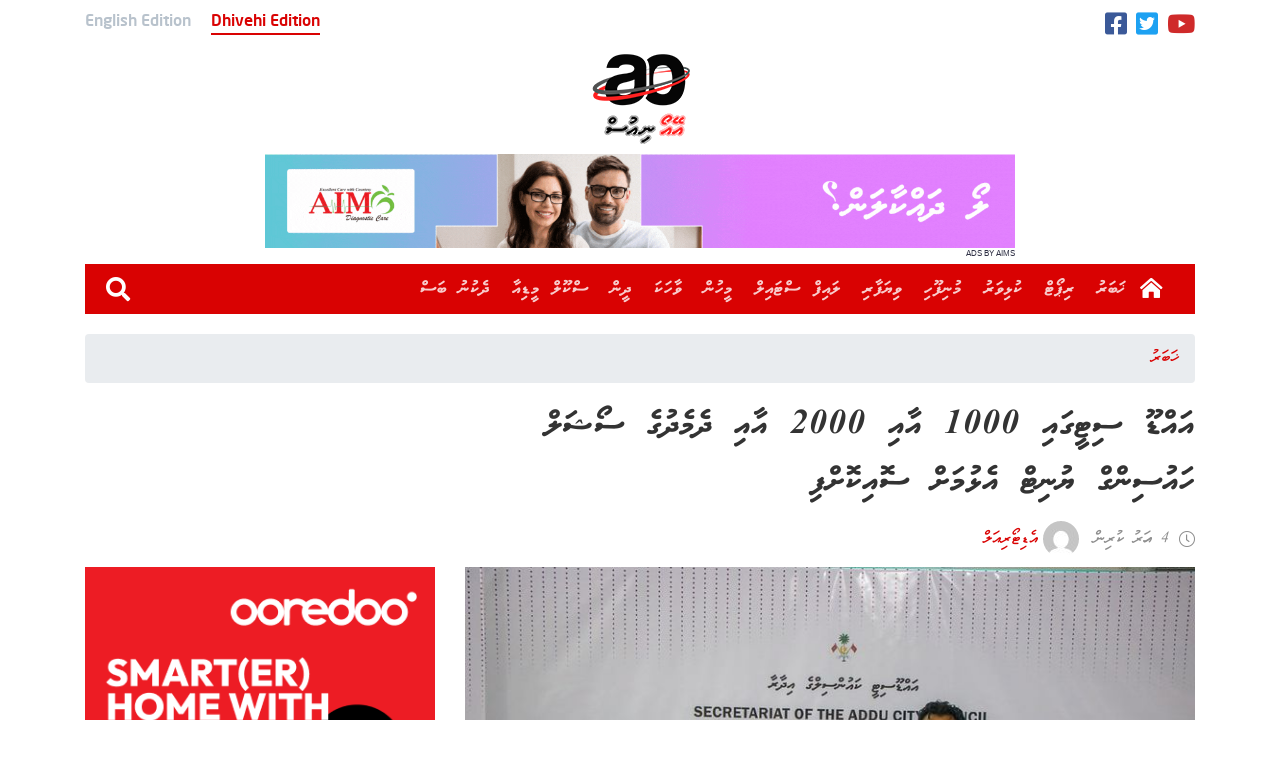

--- FILE ---
content_type: text/html; charset=UTF-8
request_url: https://aonews.mv/97538
body_size: 12677
content:
<!DOCTYPE html> 
<html lang="dv" prefix="og: http://ogp.me/ns#"> 
<head>
<meta charset="utf-8">
<link rel="preload" href="/wp-content/themes/aonews_2020_dv/webfonts/MVWaheed.woff" as="font" type="font/woff" crossorigin> 
<link rel="preload" href="/wp-content/themes/aonews_2020_dv/webfonts/MvAmaanXP.woff" as="font" type="font/woff" crossorigin> 
<link rel="preload" href="https://v.24liveblog.com/24.js" as="script" crossorigin> 
<link rel="preload" href="https://aonews.mv/wp-content/cache/fvm/min/1719716794-cssc635be9507742d201d2443bc51ad60dda302fa728bc01a21bc78ce0cb1e83.css" as="style" media="all" /> 
<link rel="preload" href="https://aonews.mv/wp-content/cache/fvm/min/1719716794-cssbda511f4224c115cf779a625ec0941f82516653ff55b4465cda2831cb3186.css" as="style" media="all" /> 
<link rel="preload" href="https://aonews.mv/wp-content/cache/fvm/min/1719716794-css420b529a50b91683474155d36c913eb29bb0605c542095357ea8b3d90a018.css" as="style" media="all" /> 
<link rel="preload" href="https://aonews.mv/wp-content/cache/fvm/min/1719716794-css83d389518a6f20f2be60b99e22f284ade6c824ae62d481d56014083ab48c7.css" as="style" media="all" /> 
<link rel="preload" href="https://aonews.mv/wp-content/cache/fvm/min/1719716794-cssfc4b0d0d59905c13ed0bf9318e305469fd9daddbc24ff81093e1cafa9499b.css" as="style" media="all" /> 
<link rel="preload" href="https://aonews.mv/wp-content/cache/fvm/min/1719716794-css494b292a4bb7218ec0f940a00e9ffe0372c205097f9ee09ce97cab70e0628.css" as="style" media="all" /> 
<link rel="preload" href="https://aonews.mv/wp-content/cache/fvm/min/1719716794-cssf84dc45ead58c85737c32f934b0788583822df6024428c2effdf21863667f.css" as="style" media="all" /> 
<link rel="preload" href="https://aonews.mv/wp-content/cache/fvm/min/1719716794-css1231fad82f02e9929dbf7e8252eca4880d9bd29e523412455e43fe398f4b7.css" as="style" media="all" />
<script data-cfasync="false">if(navigator.userAgent.match(/MSIE|Internet Explorer/i)||navigator.userAgent.match(/Trident\/7\..*?rv:11/i)){var href=document.location.href;if(!href.match(/[?&]iebrowser/)){if(href.indexOf("?")==-1){if(href.indexOf("#")==-1){document.location.href=href+"?iebrowser=1"}else{document.location.href=href.replace("#","?iebrowser=1#")}}else{if(href.indexOf("#")==-1){document.location.href=href+"&iebrowser=1"}else{document.location.href=href.replace("#","&iebrowser=1#")}}}}</script>
<script data-cfasync="false">class FVMLoader{constructor(e){this.triggerEvents=e,this.eventOptions={passive:!0},this.userEventListener=this.triggerListener.bind(this),this.delayedScripts={normal:[],async:[],defer:[]},this.allJQueries=[]}_addUserInteractionListener(e){this.triggerEvents.forEach(t=>window.addEventListener(t,e.userEventListener,e.eventOptions))}_removeUserInteractionListener(e){this.triggerEvents.forEach(t=>window.removeEventListener(t,e.userEventListener,e.eventOptions))}triggerListener(){this._removeUserInteractionListener(this),"loading"===document.readyState?document.addEventListener("DOMContentLoaded",this._loadEverythingNow.bind(this)):this._loadEverythingNow()}async _loadEverythingNow(){this._runAllDelayedCSS(),this._delayEventListeners(),this._delayJQueryReady(this),this._handleDocumentWrite(),this._registerAllDelayedScripts(),await this._loadScriptsFromList(this.delayedScripts.normal),await this._loadScriptsFromList(this.delayedScripts.defer),await this._loadScriptsFromList(this.delayedScripts.async),await this._triggerDOMContentLoaded(),await this._triggerWindowLoad(),window.dispatchEvent(new Event("wpr-allScriptsLoaded"))}_registerAllDelayedScripts(){document.querySelectorAll("script[type=fvmdelay]").forEach(e=>{e.hasAttribute("src")?e.hasAttribute("async")&&!1!==e.async?this.delayedScripts.async.push(e):e.hasAttribute("defer")&&!1!==e.defer||"module"===e.getAttribute("data-type")?this.delayedScripts.defer.push(e):this.delayedScripts.normal.push(e):this.delayedScripts.normal.push(e)})}_runAllDelayedCSS(){document.querySelectorAll("link[rel=fvmdelay]").forEach(e=>{e.setAttribute("rel","stylesheet")})}async _transformScript(e){return await this._requestAnimFrame(),new Promise(t=>{const n=document.createElement("script");let r;[...e.attributes].forEach(e=>{let t=e.nodeName;"type"!==t&&("data-type"===t&&(t="type",r=e.nodeValue),n.setAttribute(t,e.nodeValue))}),e.hasAttribute("src")?(n.addEventListener("load",t),n.addEventListener("error",t)):(n.text=e.text,t()),e.parentNode.replaceChild(n,e)})}async _loadScriptsFromList(e){const t=e.shift();return t?(await this._transformScript(t),this._loadScriptsFromList(e)):Promise.resolve()}_delayEventListeners(){let e={};function t(t,n){!function(t){function n(n){return e[t].eventsToRewrite.indexOf(n)>=0?"wpr-"+n:n}e[t]||(e[t]={originalFunctions:{add:t.addEventListener,remove:t.removeEventListener},eventsToRewrite:[]},t.addEventListener=function(){arguments[0]=n(arguments[0]),e[t].originalFunctions.add.apply(t,arguments)},t.removeEventListener=function(){arguments[0]=n(arguments[0]),e[t].originalFunctions.remove.apply(t,arguments)})}(t),e[t].eventsToRewrite.push(n)}function n(e,t){let n=e[t];Object.defineProperty(e,t,{get:()=>n||function(){},set(r){e["wpr"+t]=n=r}})}t(document,"DOMContentLoaded"),t(window,"DOMContentLoaded"),t(window,"load"),t(window,"pageshow"),t(document,"readystatechange"),n(document,"onreadystatechange"),n(window,"onload"),n(window,"onpageshow")}_delayJQueryReady(e){let t=window.jQuery;Object.defineProperty(window,"jQuery",{get:()=>t,set(n){if(n&&n.fn&&!e.allJQueries.includes(n)){n.fn.ready=n.fn.init.prototype.ready=function(t){e.domReadyFired?t.bind(document)(n):document.addEventListener("DOMContentLoaded2",()=>t.bind(document)(n))};const t=n.fn.on;n.fn.on=n.fn.init.prototype.on=function(){if(this[0]===window){function e(e){return e.split(" ").map(e=>"load"===e||0===e.indexOf("load.")?"wpr-jquery-load":e).join(" ")}"string"==typeof arguments[0]||arguments[0]instanceof String?arguments[0]=e(arguments[0]):"object"==typeof arguments[0]&&Object.keys(arguments[0]).forEach(t=>{delete Object.assign(arguments[0],{[e(t)]:arguments[0][t]})[t]})}return t.apply(this,arguments),this},e.allJQueries.push(n)}t=n}})}async _triggerDOMContentLoaded(){this.domReadyFired=!0,await this._requestAnimFrame(),document.dispatchEvent(new Event("DOMContentLoaded2")),await this._requestAnimFrame(),window.dispatchEvent(new Event("DOMContentLoaded2")),await this._requestAnimFrame(),document.dispatchEvent(new Event("wpr-readystatechange")),await this._requestAnimFrame(),document.wpronreadystatechange&&document.wpronreadystatechange()}async _triggerWindowLoad(){await this._requestAnimFrame(),window.dispatchEvent(new Event("wpr-load")),await this._requestAnimFrame(),window.wpronload&&window.wpronload(),await this._requestAnimFrame(),this.allJQueries.forEach(e=>e(window).trigger("wpr-jquery-load")),window.dispatchEvent(new Event("wpr-pageshow")),await this._requestAnimFrame(),window.wpronpageshow&&window.wpronpageshow()}_handleDocumentWrite(){const e=new Map;document.write=document.writeln=function(t){const n=document.currentScript,r=document.createRange(),i=n.parentElement;let a=e.get(n);void 0===a&&(a=n.nextSibling,e.set(n,a));const s=document.createDocumentFragment();r.setStart(s,0),s.appendChild(r.createContextualFragment(t)),i.insertBefore(s,a)}}async _requestAnimFrame(){return new Promise(e=>requestAnimationFrame(e))}static run(){const e=new FVMLoader(["keydown","mousemove","touchmove","touchstart","touchend","wheel"]);e._addUserInteractionListener(e)}}FVMLoader.run();</script>
<meta http-equiv="x-ua-compatible" content="ie=edge">
<meta name="viewport" content="width=device-width, initial-scale=1, shrink-to-fit=no">
<link rel="canonical" href="https://aonews.mv/97538" />
<meta name="title" content="Addu city gai 1000 aai 2000 aai dhemedhuge social housing unit elhumah China ge kunfunnakaa eku soi koffi" />
<meta name="description" content="AO NEWS covers stories through out Southern Region and Maldives to bring the latest updates to the public." />
<meta name="embed:title" content="Addu city gai 1000 aai 2000 aai dhemedhuge social housing unit elhumah China ge kunfunnakaa eku soi koffi">
<meta property="og:locale" content="en_US" />
<meta property="og:type" content="article" />
<meta property="og:title" content="Addu city gai 1000 aai 2000 aai dhemedhuge social housing unit elhumah China ge kunfunnakaa eku soi koffi" />
<meta property="og:description" content="AO NEWS covers stories through out Southern Region and Maldives to bring the latest updates to the public." />
<meta property="og:url" content="https://aonews.mv/97538" />
<meta property="og:site_name" content="AO News" />
<meta property="article:publisher" content="https://www.facebook.com/www.aonews.mv" />
<meta property="article:section" content="ޚަބަރު" />
<meta property="article:published_time" content="2022-01-14T09:26:01+05:00" />
<meta property="og:image" content="https://img.aonews.mv/920x480/jpeg/2022/01/271665217_1868336830220417_1831689280763999927_n.jpg" />
<meta property="og:image:secure_url" content="https://img.aonews.mv/920x480/jpeg/2022/01/271665217_1868336830220417_1831689280763999927_n.jpg" />
<meta property="og:image:type" content="image/jpeg" />
<meta property="og:image:width" content="920" />
<meta property="og:image:height" content="480" />
<meta property="twitter:card" content="summary_large_image" />
<meta property="twitter:url" content="https://aonews.mv/97538">
<meta property="twitter:title" content="Addu city gai 1000 aai 2000 aai dhemedhuge social housing unit elhumah China ge kunfunnakaa eku soi koffi" />
<meta property="twitter:description" content="AO NEWS covers stories through out Southern Region and Maldives to bring the latest updates to the public." />
<meta property="twitter:image" content="https://img.aonews.mv/920x480/jpeg/2022/01/271665217_1868336830220417_1831689280763999927_n.jpg" /><title>Addu city gai 1000 aai 2000 aai dhemedhuge social housing unit elhumah China ge kunfunnakaa eku soi koffi - AO News</title>
<meta name='robots' content='max-image-preview:large' />
<meta name="google-site-verification" content="9zTBt38nggBWZZXhVJc5loRbmsHEtU6P-dCZxgUkL-A" />
<meta name="msvalidate.01" content="911FE8D702CEE6AC682581CFDF5E6AB1" />
<link rel="alternate" type="application/rss+xml" title="AO News &raquo; Feed" href="https://aonews.mv/feed" />
<link rel="alternate" type="application/rss+xml" title="AO News &raquo; Comments Feed" href="https://aonews.mv/comments/feed" />
<link rel="alternate" type="application/rss+xml" title="AO News &raquo; އައްޑޫ ސިޓީގައި 1000 އާއި 2000 އާއި ދެމެދުގެ ސޯޝަލް ހައުސިންގް ޔުނިޓް އެޅުމަށް ސޮއިކޮށްފި Comments Feed" href="https://aonews.mv/97538/feed" />
<link rel="canonical" href="https://aonews.mv/97538" />
<meta name="onesignal" content="wordpress-plugin"/> 
<link rel="profile" href="https://gmpg.org/xfn/11"> 
<script type="473bcc7703692fb4edf36d48-text/javascript">(function(html){html.className = html.className.replace(/\bno-js\b/,'js')})(document.documentElement);</script>
<style id='wp-block-library-theme-inline-css' type='text/css' media="all">#start-resizable-editor-section{display:none}.wp-block-audio figcaption{color:#555;font-size:13px;text-align:center}.is-dark-theme .wp-block-audio figcaption{color:hsla(0,0%,100%,.65)}.wp-block-code{font-family:Menlo,Consolas,monaco,monospace;color:#1e1e1e;padding:.8em 1em;border:1px solid #ddd;border-radius:4px}.wp-block-embed figcaption{color:#555;font-size:13px;text-align:center}.is-dark-theme .wp-block-embed figcaption{color:hsla(0,0%,100%,.65)}.blocks-gallery-caption{color:#555;font-size:13px;text-align:center}.is-dark-theme .blocks-gallery-caption{color:hsla(0,0%,100%,.65)}.wp-block-image figcaption{color:#555;font-size:13px;text-align:center}.is-dark-theme .wp-block-image figcaption{color:hsla(0,0%,100%,.65)}.wp-block-pullquote{border-top:4px solid;border-bottom:4px solid;margin-bottom:1.75em;color:currentColor}.wp-block-pullquote__citation,.wp-block-pullquote cite,.wp-block-pullquote footer{color:currentColor;text-transform:uppercase;font-size:.8125em;font-style:normal}.wp-block-quote{border-left:.25em solid;margin:0 0 1.75em;padding-left:1em}.wp-block-quote cite,.wp-block-quote footer{color:currentColor;font-size:.8125em;position:relative;font-style:normal}.wp-block-quote.has-text-align-right{border-left:none;border-right:.25em solid;padding-left:0;padding-right:1em}.wp-block-quote.has-text-align-center{border:none;padding-left:0}.wp-block-quote.is-large,.wp-block-quote.is-style-large{border:none}.wp-block-search .wp-block-search__label{font-weight:700}.wp-block-group.has-background{padding:1.25em 2.375em;margin-top:0;margin-bottom:0}.wp-block-separator{border:none;border-bottom:2px solid;margin-left:auto;margin-right:auto;opacity:.4}.wp-block-separator:not(.is-style-wide):not(.is-style-dots){width:100px}.wp-block-separator.has-background:not(.is-style-dots){border-bottom:none;height:1px}.wp-block-separator.has-background:not(.is-style-wide):not(.is-style-dots){height:2px}.wp-block-table thead{border-bottom:3px solid}.wp-block-table tfoot{border-top:3px solid}.wp-block-table td,.wp-block-table th{padding:.5em;border:1px solid;word-break:normal}.wp-block-table figcaption{color:#555;font-size:13px;text-align:center}.is-dark-theme .wp-block-table figcaption{color:hsla(0,0%,100%,.65)}.wp-block-video figcaption{color:#555;font-size:13px;text-align:center}.is-dark-theme .wp-block-video figcaption{color:hsla(0,0%,100%,.65)}.wp-block-template-part.has-background{padding:1.25em 2.375em;margin-top:0;margin-bottom:0}#end-resizable-editor-section{display:none}</style> 
<link rel='stylesheet' id='wp-block-library-css' href='https://aonews.mv/wp-content/cache/fvm/min/1719716794-cssc635be9507742d201d2443bc51ad60dda302fa728bc01a21bc78ce0cb1e83.css' type='text/css' media='all' /> 
<style id='wp-block-library-inline-css' type='text/css' media="all">.has-text-align-justify{text-align:justify}</style> 
<link rel='stylesheet' id='mediaelement-css' href='https://aonews.mv/wp-content/cache/fvm/min/1719716794-cssbda511f4224c115cf779a625ec0941f82516653ff55b4465cda2831cb3186.css' type='text/css' media='all' /> 
<link rel='stylesheet' id='wp-mediaelement-css' href='https://aonews.mv/wp-content/cache/fvm/min/1719716794-css420b529a50b91683474155d36c913eb29bb0605c542095357ea8b3d90a018.css' type='text/css' media='all' /> 
<link rel='stylesheet' id='css-1-css' href='https://aonews.mv/wp-content/cache/fvm/min/1719716794-css83d389518a6f20f2be60b99e22f284ade6c824ae62d481d56014083ab48c7.css' type='text/css' media='all' /> 
<link rel='stylesheet' id='css-2-css' href='https://aonews.mv/wp-content/cache/fvm/min/1719716794-cssfc4b0d0d59905c13ed0bf9318e305469fd9daddbc24ff81093e1cafa9499b.css' type='text/css' media='all' /> 
<link rel='stylesheet' id='jetpack_css-css' href='https://aonews.mv/wp-content/cache/fvm/min/1719716794-css494b292a4bb7218ec0f940a00e9ffe0372c205097f9ee09ce97cab70e0628.css' type='text/css' media='all' /> 
<script async src="https://www.googletagmanager.com/gtag/js?id=G-LFNFVBB1T4" type="473bcc7703692fb4edf36d48-text/javascript"></script>
<script type="473bcc7703692fb4edf36d48-text/javascript">
window.dataLayer = window.dataLayer || [];
function gtag(){dataLayer.push(arguments);}
gtag('js', new Date());
gtag('config', 'G-LFNFVBB1T4');
</script>
<script src='https://c0.wp.com/c/5.8.12/wp-includes/js/jquery/jquery.min.js' id='jquery-core-js' type="473bcc7703692fb4edf36d48-text/javascript"></script>
<script src='https://c0.wp.com/c/5.8.12/wp-includes/js/jquery/jquery-migrate.min.js' id='jquery-migrate-js' type="473bcc7703692fb4edf36d48-text/javascript"></script>
<style type='text/css' media="all">img#wpstats{display:none}</style> 
<script type="473bcc7703692fb4edf36d48-text/javascript">
window.OneSignal = window.OneSignal || [];
OneSignal.push( function() {
OneSignal.SERVICE_WORKER_UPDATER_PATH = "OneSignalSDKUpdaterWorker.js.php";
OneSignal.SERVICE_WORKER_PATH = "OneSignalSDKWorker.js.php";
OneSignal.SERVICE_WORKER_PARAM = { scope: "/" };
OneSignal.setDefaultNotificationUrl("https://aonews.mv");
var oneSignal_options = {};
window._oneSignalInitOptions = oneSignal_options;
oneSignal_options['wordpress'] = true;
oneSignal_options['appId'] = 'c5d3993b-20dc-43ef-9725-b0cc0b6a101f';
oneSignal_options['allowLocalhostAsSecureOrigin'] = true;
oneSignal_options['welcomeNotification'] = { };
oneSignal_options['welcomeNotification']['disable'] = true;
oneSignal_options['path'] = "https://aonews.mv/wp-content/plugins/onesignal-free-web-push-notifications/sdk_files/";
oneSignal_options['safari_web_id'] = "web.onesignal.auto.32866db8-e87d-48d6-8bf4-a7b54cca5ee4";
oneSignal_options['promptOptions'] = { };
OneSignal.init(window._oneSignalInitOptions);
OneSignal.showSlidedownPrompt();      });
function documentInitOneSignal() {
var oneSignal_elements = document.getElementsByClassName("OneSignal-prompt");
var oneSignalLinkClickHandler = function(event) { OneSignal.push(['registerForPushNotifications']); event.preventDefault(); };        for(var i = 0; i < oneSignal_elements.length; i++)
oneSignal_elements[i].addEventListener('click', oneSignalLinkClickHandler, false);
}
if (document.readyState === 'complete') {
documentInitOneSignal();
}
else {
window.addEventListener("load", function(event){
documentInitOneSignal();
});
}
</script>
<link rel="shortcut icon" href="https://aonews.mv/wp-content/uploads/2019/09/favicon.ico"> 
<link rel="apple-touch-icon-precomposed" href="https://beta.aonews.mv/wp-content/themes/aonews_dv/fav/180pre.png" /> 
<link rel="icon" href="https://beta.aonews.mv/wp-content/themes/aonews_dv/fav/192.png" sizes="192x192" /> 
<script type="473bcc7703692fb4edf36d48-text/javascript">
!function (t, n) {t = t || "docReady", n = n || window; var e = [], o = !1, d = !1; function a() {if (!o) {o = !0; for (var t = 0; t < e.length; t++)e[t].fn.call(window, e[t].ctx); e = []} } function c() {"complete" === document.readyState && a()} n[t] = function (t, n) {if ("function" != typeof t) throw new TypeError("callback for docReady(fn) must be a function"); o ? setTimeout(function () {t(n)}, 1) : (e.push({fn: t, ctx: n}), "complete" === document.readyState ? setTimeout(a, 1) : d || (document.addEventListener ? (document.addEventListener("DOMContentLoaded", a, !1), window.addEventListener("load", a, !1)) : (document.attachEvent("onreadystatechange", c), window.attachEvent("onload", a)), d = !0))}}("docReady", window);
</script>
<script type="473bcc7703692fb4edf36d48-text/javascript">
!function (e, t) {docReady(function () {e.querySelectorAll("[data-timestamp]").forEach(e => {tg = function (e) {e *= 1e3; var t = (new Date).getTime() - e; return t < 6e4 ? Math.round(t / 1e3) + " ސިކުންތު ކުރިން " : t < 36e5 ? Math.round(t / 6e4) + " މިނެޓު ކުރިން " : t < 864e5 ? Math.round(t / 36e5) + " ގަޑިއިރު ކުރިން " : t < 2592e6 ? Math.round(t / 864e5) + " ދުވަސް ކުރިން " : t < 31536e6 ? Math.round(t / 2592e6) + " މަސް ކުރިން " : Math.round(t / 31536e6) + " އަހރު ކުރިން "}(e.getAttribute("data-timestamp")), e.innerHTML = tg})})}(document, window);
</script>
<script type="473bcc7703692fb4edf36d48-text/javascript">
let cdatethana = function () {let a = new Date; return month = a.toLocaleDateString("en-US", {month: "long"}), day = a.getDate(), year = a.getFullYear(), wday = a.toLocaleDateString("en-US", {weekday: "long"}), dd = wday + ", " + day + " " + month + " " + year, e = dd, days_english = Array("Monday", "Tuesday", "Wednesday", "Thursday", "Friday", "Saturday", "Sunday", "Mon", "Tue", "Wed", "Thu", "Fri", "Sat", "Sun", "January", "February", "March", "April", "May", "June", "July", "August", "September", "October", "November", "December", "Jan", "Feb", "Mar", "Apr", "May", "Jun", "Jul", "Aug", "Sep", "Oct", "Nov", "Dec"), days_thaana = Array("ހޯމަ", "އަންގާރަ", "ބުދަ", "ބުރާސްފަތި", "ހުކުރު", "ހޮނިހިރު", "އާދިއްތަ", "ހޯމަ", "އަންގާރަ", "ބުދަ", "ބުރާސްފަތި", "ހުކުރު", "ހޮނިހިރު", "އާދިއްތަ", "ޖެނުއަރީ", "ފެބުރުއަރީ", "މާޗް", "އޭޕްރީލް", "މެއި", "ޖޫން", "ޖުލައި", "އޮގަސްޓް", "ސެޕްޓެމްބަރު", "އޮކްޓޯބަރ", "ނޮވެމްބަރު", "ޑިސެމްބަރު", "ޖެނުއަރީ", "ފެބުރުއަރީ", "މާޗް", "އޭޕްރީލް", "މެއި", "ޖޫން", "ޖުލައި", "އޮގަސްޓް", "ސެޕްޓެމްބަރު", "އޮކްޓޯބަރު", "ނޮވެމްބަރު", "ޑިސެމްބަރު"), days_english.forEach((a, r) => {e = e.replace(a, days_thaana[r])}), e; var e}();
</script>
<style type="text/css" media="all">blockquote{font-size:25px;line-height:40px;direction:rtl;border-left:4px solid #1a1a1a;color:#686868;font-style:italic;margin-bottom:28px;overflow:hidden;padding:0 0 0 24px}</style> 
<script type="473bcc7703692fb4edf36d48-text/javascript">
var adminajax = "https://aonews.mv/wp-admin/admin-ajax.php";
</script>
<script src="https://isthihaaru.aonews.mv/v1/js/ao.min.js?v0.0.3" type="473bcc7703692fb4edf36d48-text/javascript"></script>
<link rel="stylesheet" href="https://aonews.mv/wp-content/cache/fvm/min/1719716794-cssf84dc45ead58c85737c32f934b0788583822df6024428c2effdf21863667f.css" media="all"> 
<script src="https://cdn.jsdelivr.net/npm/chart.js" type="473bcc7703692fb4edf36d48-text/javascript"></script>
</head>
<body> <div class="container"> <div id="topbar"> <div class="lang"> <div class="english">English Edition</div> <div class="dhivehi selected">Dhivehi Edition</div> </div> <div class="social"> <a href="https://www.facebook.com/www.aonews.mv/" target="_blank"> <l class="facebook"></l> </a> <a href="https://twitter.com/aonews_mv" target="_blank"> <l class="twitter"></l> </a> <a href="https://www.youtube.com/channel/UCeMfmpwM2LSwKFr4SUMXbBw" target="_blank"> <l class="youtube"></l> </a> </div> </div> </div> <div class="clear"></div> <div class="container"> <div class="flex-box-top-logo"> <div class="logo flex justify-center"> <a href="/"><img src="https://aonews.mv/wp-content/uploads/2020/07/logoNewd.png" alt="aonews"></a> </div> <div class="aoad adplaceholder" data-aoadg="3"> <a target="_blank"> <img class="size1" src="https://isthihaaru.aonews.mv/v1/img/topdefault.png" alt="TOP Ad"> <div class="adby"></div> </a> </div> </div> </div> <div class="clear"></div> <div class="container"> <nav class="navbar navbar-expand-lg navbar-dark bg-aored"> <a class="navbar-brand header-navbar-brand home-ico" href="https://aonews.mv/"></a> <button class="navbar-toggler animated-hamburger-button" type="button" data-toggle="collapse" data-target="#headernavbar" aria-controls="headernavbar" aria-expanded="false" aria-label="Toggle navigation"> <div class="animated-hamburger-icon"><span></span><span></span><span></span></div> </button> <div class="collapse navbar-collapse" id="headernavbar"> <ul id="menu-main-menu" class="navbar-nav ml-auto"><li id="menu-item-2678" class="menu-item menu-item-type-taxonomy menu-item-object-category current-post-ancestor current-menu-parent current-post-parent menu-item-2678 nav-item"><a class="nav-link"href="https://aonews.mv/category/news">ޚަބަރު</a></li> <li id="menu-item-68177" class="menu-item menu-item-type-taxonomy menu-item-object-category menu-item-68177 nav-item"><a class="nav-link"href="https://aonews.mv/category/featured-writing/report">ރިޕޯޓް</a></li> <li id="menu-item-32184" class="menu-item menu-item-type-taxonomy menu-item-object-category menu-item-32184 nav-item"><a class="nav-link"href="https://aonews.mv/category/sports">ކުޅިވަރު</a></li> <li id="menu-item-68182" class="menu-item menu-item-type-taxonomy menu-item-object-category menu-item-68182 nav-item"><a class="nav-link"href="https://aonews.mv/category/munifoohi">މުނިފޫހި</a></li> <li id="menu-item-68183" class="menu-item menu-item-type-taxonomy menu-item-object-category menu-item-68183 nav-item"><a class="nav-link"href="https://aonews.mv/category/bussiness">ވިޔަފާރި</a></li> <li id="menu-item-68184" class="menu-item menu-item-type-taxonomy menu-item-object-category menu-item-68184 nav-item"><a class="nav-link"href="https://aonews.mv/category/munifoohi/lifestyle">ލައިފް ސްޓައިލް</a></li> <li id="menu-item-68185" class="menu-item menu-item-type-taxonomy menu-item-object-category menu-item-68185 nav-item"><a class="nav-link"href="https://aonews.mv/category/featured-writing/people">މީހުން</a></li> <li id="menu-item-68186" class="menu-item menu-item-type-taxonomy menu-item-object-category menu-item-68186 nav-item"><a class="nav-link"href="https://aonews.mv/category/munifoohi/story">ވާހަކަ</a></li> <li id="menu-item-68188" class="menu-item menu-item-type-taxonomy menu-item-object-category menu-item-68188 nav-item"><a class="nav-link"href="https://aonews.mv/category/religion">ދީން</a></li> <li id="menu-item-68189" class="menu-item menu-item-type-taxonomy menu-item-object-category menu-item-68189 nav-item"><a class="nav-link"href="https://aonews.mv/category/school-media">ސްކޫލް މީޑިއާ</a></li> <li id="menu-item-68190" class="menu-item menu-item-type-taxonomy menu-item-object-category menu-item-68190 nav-item"><a class="nav-link"href="https://aonews.mv/category/dekunu-bas">ދެކުނު ބަސް</a></li> </ul> <form class="form-inline my-2 my-lg-0 ml-sm-2 search-md-12 d-lg-none" action="https://aonews.mv/"> <input class="form-control ml-sm-2 mw-200 s-md-f-r thaana" type="search" placeholder="ހޯދާ" name="s" aria-label="Search" value=""> <button class="btn-search my-2 my-sm-0" type="submit">&#xf002;</button> </form> <a class="btn-search my-2 my-sm-0 ml-1 d-lg-block d-none text-white" id="nav-search">&#xf002;</a> <div class="nav-search-box close"> <form class="form-block" action="https://aonews.mv/"> <a class="nav-search-box-close"></a> <input class="form-control nav-search-box-input thaana" type="search" placeholder="ހޯދާ" name="s" aria-label="Search" value=""> </form> </div> </div> </nav> </div>
<script type="473bcc7703692fb4edf36d48-text/javascript">
{
var xhr = new XMLHttpRequest();
xhr.withCredentials = true;
xhr.open("GET", "https://aonews.mv/wp-admin/admin-ajax.php?action=post_counter_update&postid=97538");
xhr.send();
}
</script>
<div class="container m-t-10"> <nav aria-label="breadcrumb" class="m-t-10"> <ol class="breadcrumb"> <li class="breadcrumb-item"><a href="https://aonews.mv/category/news" class="ao-a">ޚަބަރު</a></li> </ol> </nav> <div class="row single"> <div class="col-12 col-md-8 title"> <a href="#">އައްޑޫ ސިޓީގައި 1000 އާއި 2000 އާއި ދެމެދުގެ ސޯޝަލް ހައުސިންގް ޔުނިޓް އެޅުމަށް ސޮއިކޮށްފި</a> </div> <div class="col-12 col-md-8"> <div class="row info align-items-center"> <div class="time" data-timestamp="1642134361"></div> <div class="author"> <a href="https://aonews.mv/author/e44ffe11c11e32b1"> <img alt='' src='https://secure.gravatar.com/avatar/8b3ac0038e1600ff04de1296b1fb70f7?s=36&#038;d=mm&#038;r=g' srcset='https://secure.gravatar.com/avatar/8b3ac0038e1600ff04de1296b1fb70f7?s=72&#038;d=mm&#038;r=g 2x' class='avatar avatar-36 photo' height='36' width='36' loading='lazy'/> <span> އެޑިޓޯރިއަލް </span> </a> </div> </div> </div> <div class="col-lg-8 m-t-10 the_news"> <div class="fimg"> <img src="https://img.aonews.mv/760x445/jpegnm/2022/01/271665217_1868336830220417_1831689280763999927_n.jpg" alt=""> <div class="imgft"> އައްޑޫ ސިޓީގައި 1000 އާއި 2000 އާއި ދެމެދުގެ ސޯޝަލް ހައުސިންގް ޔުނިޓް އެޅުމަށް އައްޑޫސިޓީ ކައުންސިލް އާއި ޗައިނާގެ ބީ.ޔޫ.ސީ.އެން.ޖީ ކުންފުންޏާއި ދެމެދުވެވުނު ފްރޭމްވޯކް އެގްރީމަންޓްގައި ސޮއިކުރުމުގެ ތެރެއިން: ފޮޓޯ އަލީ ނާސިރު/ އޭއޯ ނިއުސް، </div> </div> <div class="social-share"> <a rel="nofollow noopener noreferrer" href="https://aonews.mv/97538" text="Addu city gai 1000 aai 2000 aai dhemedhuge social housing unit elhumah China ge kunfunnakaa eku soi koffi" target="_blank" class="telegram-share"> <i class="Telegram"><span>Telegram</span></i> </a> <a rel="nofollow noopener noreferrer" href="https://aonews.mv/97538" text="Addu city gai 1000 aai 2000 aai dhemedhuge social housing unit elhumah China ge kunfunnakaa eku soi koffi" target="_blank" class="viber-share"> <i class="Viber"><span>Viber</span></i> </a> <a rel="nofollow noopener noreferrer" href="https://aonews.mv/97538" text="Addu city gai 1000 aai 2000 aai dhemedhuge social housing unit elhumah China ge kunfunnakaa eku soi koffi" target="_blank" class="whatsapp-share"> <i class="WhatsApp"><span>WhatsApp</span></i> </a> <a rel="nofollow noopener noreferrer" href="https://aonews.mv/97538" text="Addu city gai 1000 aai 2000 aai dhemedhuge social housing unit elhumah China ge kunfunnakaa eku soi koffi" target="_blank" class="twitter-share"> <i class="Twitter"><span>Twitter</span></i> </a> <a rel="nofollow noopener noreferrer" href="https://aonews.mv/97538" text="Addu city gai 1000 aai 2000 aai dhemedhuge social housing unit elhumah China ge kunfunnakaa eku soi koffi" target="_blank" class="facebook-share"> <i class="Facebook"><span>Facebook</span></i> </a> </div> <div class="render"> <p>އައްޑޫ ސިޓީގައި 1000 އާއި 2000 އާއި ދެމެދުގެ ސޯޝަލް ހައުސިންގް ޔުނިޓް އެޅުމަށް ޗައިނާގެ ކުންފުންޏަކާއެކު ސޮއިކޮށްފިއެވެ. އައްޑޫ ސިޓީ ކައުންސިލްގައި އިއްޔެ އޮތް ރަސްމިއްޔާތެއްގައި މިމަޝްރޫއުގެ ފްރޭމްވޯކް އެއްބަސްވުމުގައި ސޮއި ކުރީ ޗައިނާގެ ބީޔޫސީއެންޖީ ކުންފުންޏާ އެކުގައެވެ.</p> <p>މި އެއްބަސްވުމުގައި ސޮއިކުރެއްވުމަށް ފަހު މީޑިއާ އަށް މައުލޫމާތު ދެއްވަވަމުން މޭޔަރ އަލީ ނިޒާރު ވިދާޅުވީ އައްޑޫސިޓީ ކައުންސިލާ ހަވާލުވެގެން މަސައްކަތް ކުރެވުނު 7 މަސް ދުވަހުގެ ތެރޭގައި އެންމެ ގިނަ ޝަކުވާ އައިސްފައިވަނީ ގެދޮރުވެރިކަމުގެ މައްސަލަތަކުގައި ކަމަށާއި މި މަޝްރޫއާއެކު ގިނަ ބަޔަކަށް ދިމާވެފައިވާ އެ މައްސަަލައަށް ހައްލެއް ލިބިގެންދާނެ ކަމަށެވެ.</p><div class="k0y2p6Lt"><div class="aoad adplaceholder" data-aoadg="12" style="width: 100%;height:auto;"> <a target="_blank"> <img class="size4" src="https://isthihaaru.aonews.mv/v1/img/indefault.png" alt="Advt" style=" width: 100%;height:auto;"> <div class="adby">AD</div> </a> </div></div> <p>&#8220;ކައުންސިލާ ހަވާލުވިފަހުން މުޅި ކައުންސިލުން ވެސް އެންމެ އިސްކަމެއް ދީގެން ކުރިއަށް ގެންދިޔައީ އައްޑޫގެ ރައްޔިތުންނަށް ދިމާވެފައިވާ ގެދޮރުވެރިކަމުގެ މައްސަލަތަކަށް ހައްލު ހޯދައި ދިނުމަށް. މި ޕްރޮޖެކްޓްގެ މަސައްކަތް ކުރިއަށް ގެންދިއުމަށް ހަމަޖެހިފައިވާ ގޮތަށް ނިންމާލެވިއްޖެނަމަ ކުރިއަށް އޮތް 30 އަހަރު ދުވަހާ ހަމައަށް ގެދޮރުވެރިކަމުގެ މައްސަލައަށް ހައްލު ލިބިގެންދާނެ&#8221;</p> <p>މީގެ އިތުރުން މޭޔަރ ވިދާޅުވީ ޗައިނާ ކުންފުންޏާ އެކު އަދި އެއްބަސްވުމެއް ހެދީ ސޯޝަލް ހައުސިން މަޝްރޫއު ކުރިއަށް ގެންދެވިދާނެ ގޮތްތަކެއް ހޯދަން ކަމަށްވާތީ ފްލެޓް އަޅާނެ އަދަދެއް އެނގޭނީ އެ މަސައްކަތް ނިމުމުން ކަމަށެވެ. ސޯޝަލް ހައުސިންގެ މަސައްކަތް އައްޑޫގައި ކުރިއަށް ގެންދާނީ ބީޔޫސީއެންޖީގެ ފަރާތުން ކަމަށާއި އެ ކުންފުނީގެ މަސައްކަތް ފެށޭނެ ސީދާ ދުވަހެއް އަދި މިވަގުތު ދަންނަވަން ދަތި ކަމަށެވެ.</p> <p>އައްޑޫސިޓީ ކައުންސިލާ ހަވާލުވެ ލެއްވުމަށްފަހު މޭޔަރު ނިޒާރު އަބަދުވެސް ވިދާޅުވަމުން ގެންދަވަނީ އައްޑޫ ސިޓީ ކައުންސިލްގެ މިދައުރުގައި އެންމެ ބޮޑު އިސްކަމެއް ދެއްވާނީ ބޯހިޔާވަހިކަމުގެ މައްސަލަ އަށް ހައްލެއް ހޯދުމަށް ކަމަށެވެ. އެގޮތުން އައްޑޫގައި މަދުވެގެން 2،000 ފްލެޓް އެޅިއްޖެނަމަ ބޯހިޔާވަހިކަމުގެ މައްސަލަ އަށް މިވަގުތަށް ވަރަށް ބޮޑު ހައްލެއް ލިބޭނެ ކަމަށްވެސް މޭޔަރ ވަނީ މީގެ ކުރިން ވިދާޅުވެފައެވެ؛</p> <p>&nbsp;</p> </div> <div class="row related"> <div class="col-12 title hover-red">ގުޅޭ ލިޔުންތައް</div> <div class="col-6 col-sm-3 item"> <a href="https://aonews.mv/141263"> <img src="https://img.aonews.mv/300x200/jpegnm/2024/02/381161_3_82d0bbaf1b0d85b8dc7ae7c70abe0c8a1103ec88_medium.jpeg" alt=""> </a> <div class="time justify-content-center" data-timestamp="1768979649"> </div> <div class="title"> <a href="https://aonews.mv/141263" class="hover-red"> މި ދައުރު ނިމުމުގެ ކުރިން ގޯއްޗާއި ފްލެޓް ހަވާލުކުރެވޭނެ: މިނިސްޓަރު މުއްތަލިބު </a> </div> </div> <div class="col-6 col-sm-3 item"> <a href="https://aonews.mv/141260"> <img src="https://img.aonews.mv/300x200/jpegnm/2026/01/sey-1024x682.jpeg" alt=""> </a> <div class="time justify-content-center" data-timestamp="1768927883"> </div> <div class="title"> <a href="https://aonews.mv/141260" class="hover-red"> ސީޝެލްސްގެ ނޮން-ރެސިޑެންޓް ސަފީރުކަމާ މަސްއޫދު އިމާދު ރަސްމީކޮށް ހަވާލުވެވަޑައިގެންފި </a> </div> </div> <div class="col-6 col-sm-3 item"> <a href="https://aonews.mv/141258"> <img src="https://img.aonews.mv/300x200/jpegnm/2025/03/zameer-1024x661.jpg" alt=""> </a> <div class="time justify-content-center" data-timestamp="1768927315"> </div> <div class="title"> <a href="https://aonews.mv/141258" class="hover-red"> ފަހުގެ ތާރީހެއްގައި ފުރަތަމަ ފަހަރަށް ޕްރައިމަރީ ބެލެންސް ސާޕްލަސްވެއްޖެ </a> </div> </div> <div class="col-6 col-sm-3 item"> <a href="https://aonews.mv/141255"> <img src="https://img.aonews.mv/300x200/jpegnm/2026/01/vil.png" alt=""> </a> <div class="time justify-content-center" data-timestamp="1768926206"> </div> <div class="title"> <a href="https://aonews.mv/141255" class="hover-red"> ވިލުފުށީ މަސްވެރިންގެ ޝަކުވާތައް ހިފައިގެން ކައުންސިލް މެމްބަރުން ފިޝަރީޒް މިނިސްޓްރީއަށް </a> </div> </div> </div> <div class="pad"> <div class="aoad adplaceholder" data-aoadg="8"> <a target="_blank"> <img class="size3" src="https://isthihaaru.aonews.mv/v1/img/mddefault.png" alt=""> <div class="adby">AD</div> </a> </div> </div> <div class="commentbox"> <div class="form"> <div id="comments" class="comments-area"> <div id="respond" class="comment-respond"> <small><a rel="nofollow" id="cancel-comment-reply-link" href="/35312#respond" style="display:none;">Cancel reply</a></small> <form action="https://aonews.mv/wp-comments-post.php" method="post" id="commentform" class="comment-form" novalidate="novalidate"> <p class="comment-form-author"> <input required="" class="thaana" id="author" name="author" type="text" value="" size="30" maxlength="245" aria-required="true" placeholder="ނަން"></p> <p class="comment-form-email"> <input style="display:none;" id="email" name="email" type="email" value="anon.comment@aonew.mv" size="30" maxlength="100" aria-describedby="email-notes" required="required" aria-required="true" placeholder="Email"></p> <p class="comment-form-comment"><textarea id="comment" class="thaana" name="comment" aria-required="true" rows="5" placeholder="ކޮމެންޓު ކުރައްވާ" required=""></textarea></p> 
<style media="all">#commentform p.comment-form-author{float:inherit}#commentform p.comment-form-email{float:inherit}</style> <p class="form-submit btn-ao-comment"> <input name="submit" type="submit" id="submit" class="submit" value="ކޮމެންޓް ފޮނުވާ"> <input type="hidden" name="comment_post_ID" value="97538" id="comment_post_ID"> <input type="hidden" name="comment_parent" id="comment_parent" value="0"> </p> </form> </div> </div> </div> </div> </div> <div class="col-lg-4 m-t-10 the_sidebar"> <div class="lfad"> <div class="aoad adplaceholder" data-aoadg="9"> <a target="_blank"> <img class="size2" src="https://isthihaaru.aonews.mv/v1/img/sidedefault.png" alt=""> <div class="adby">AD</div> </a> </div> </div> <div class="populer"> <div class="title">މަގުބޫލު ލިޔުންތައް</div> <div class="row"> <div class="col-12 item"> <div class="row"> <div class="col-4 col-lg-5 img"> <a href="https://aonews.mv/141215"> <img src="https://img.aonews.mv/300x225/jpegnm/2026/01/IMG_1322-1024x819.jpeg" /> </a> </div> <div class="col-8 col-lg-7 text"> <div class="title"> <a href="https://aonews.mv/141215"> ކެންސަރު ބައްޔާއެކު ނިޒާމް ވޭނުގައި، އެދެނީ ދީލަތި އެހީތެރިކަމަށް! </a> </div> <div class="time" data-timestamp="1768649942"></div> </div> </div> </div> <div class="col-12 item"> <div class="row"> <div class="col-4 col-lg-5 img"> <a href="https://aonews.mv/141181"> <img src="https://img.aonews.mv/300x225/jpegnm/2026/01/kulhu-1024x768.jpeg" /> </a> </div> <div class="col-8 col-lg-7 text"> <div class="title"> <a href="https://aonews.mv/141181"> އުމުރުން 16 އަހަރުގެ ޝަޒްފާގެ ކުއްލި ވަކިވުމާ އެކު ސްކޫލަށް ބޮޑު ހިތާމައެއް </a> </div> <div class="time" data-timestamp="1768316577"></div> </div> </div> </div> <div class="col-12 item"> <div class="row"> <div class="col-4 col-lg-5 img"> <a href="https://aonews.mv/140902"> <img src="https://img.aonews.mv/300x225/jpegnm/2022/04/240664892_1764913003896134_5001374081845672795_n-1024x682.jpg" /> </a> </div> <div class="col-8 col-lg-7 text"> <div class="title"> <a href="https://aonews.mv/140902"> އާ އަހަރާ ދިމާކޮށް ބޭންކުތައް ހަތަރު ދުވަހަށް ބަންދުކުރަނީ </a> </div> <div class="time" data-timestamp="1766905099"></div> </div> </div> </div> <div class="col-12 item"> <div class="row"> <div class="col-4 col-lg-5 img"> <a href="https://aonews.mv/141033"> <img src="https://img.aonews.mv/300x225/jpegnm/2026/01/Screenshot-2026-01-05-143137.png" /> </a> </div> <div class="col-8 col-lg-7 text"> <div class="title"> <a href="https://aonews.mv/141033"> ތިން ކިލޯއަށްވުރެ ގިނަ މަސްތުވާތަކެއްޗާއެކު ދެ މީހަކު ހައްޔަރުކޮށްފި </a> </div> <div class="time" data-timestamp="1767605584"></div> </div> </div> </div> </div> </div> <div class="singlebpad m-t-0"> <div class="aoad adplaceholder" data-aoadg="10"> <a target="_blank"> <img class="size2" src="https://isthihaaru.aonews.mv/v1/img/sidedefault.png" alt=""> <div class="adby">AD</div> </a> </div> </div> <div class="singlebpad"> <div class="aoad adplaceholder" data-aoadg="11"> <a target="_blank"> <img class="size2" src="https://isthihaaru.aonews.mv/v1/img/sidedefault.png" alt=""> <div class="adby">AD</div> </a> </div> </div> </div> </div> </div> 
<style media="all">.loading{width:100%;text-align:center}.lb24-base-news-body{text-align:right}.lb24-base-news-body *{text-align:right}#LB24 .lb24-theme-streamline .lb24-base-news-container .lb24-base-news-head{float:revert}#LB24 .lb24-theme-streamline .lb24-base-news-container .lb24-base-news-head .lb24-base-news-date,#LB24 .lb24-theme-streamline .lb24-base-news-container .lb24-base-news-body .lb24-base-news-title .lb24-base-news-title-text,#LB24 .lb24-theme-streamline .lb24-base-news-container .lb24-base-news-body .lb24-component-content p{text-align:right}.lb24-liveblog-white-label{display:none!important;width:0px!important;overflow:hidden!important}.lb24-component-placeholder-logo{display:none!important;width:0px!important;overflow:hidden!important}.lb24-base-countdown{direction:ltr}</style> <div class="container-fluid bg-aodark"> <div class="container footer"> <nav class="navbar navbar-expand-lg navbar-dark bg-aodark"> <a class="navbar-brand" href="https://aonews.mv/"> <img src="https://beta.aonews.mv/wp-content/themes/aonews_dv/img/logoenw.png" alt=""> </a> <button class="navbar-toggler animated-hamburger-button" type="button" data-toggle="collapse" data-target="#footernavbar" aria-controls="footernavbar" aria-expanded="false" aria-label="Toggle navigation"> <div class="animated-hamburger-icon"><span></span><span></span><span></span></div> </button> <div class="collapse navbar-collapse" id="footernavbar"> <ul id="menu-footer-menu" class="navbar-nav ml-auto d-block d-lg-none"><li id="menu-item-68196" class="menu-item menu-item-type-taxonomy menu-item-object-category current-post-ancestor current-menu-parent current-post-parent menu-item-68196 nav-item"><a class="nav-link"href="https://aonews.mv/category/news">ޚަބަރު</a></li> <li id="menu-item-68192" class="menu-item menu-item-type-taxonomy menu-item-object-category menu-item-68192 nav-item"><a class="nav-link"href="https://aonews.mv/category/sports">ކުޅިވަރު</a></li> <li id="menu-item-68193" class="menu-item menu-item-type-taxonomy menu-item-object-category menu-item-68193 nav-item"><a class="nav-link"href="https://aonews.mv/category/bussiness">ވިޔަފާރި</a></li> <li id="menu-item-68197" class="menu-item menu-item-type-taxonomy menu-item-object-category menu-item-68197 nav-item"><a class="nav-link"href="https://aonews.mv/category/munifoohi/lifestyle">ލައިފް ސްޓައިލް</a></li> <li id="menu-item-68194" class="menu-item menu-item-type-taxonomy menu-item-object-category menu-item-68194 nav-item"><a class="nav-link"href="https://aonews.mv/category/munifoohi">މުނިފޫހި</a></li> <li id="menu-item-33419" class="menu-item menu-item-type-taxonomy menu-item-object-category menu-item-33419 nav-item"><a class="nav-link"href="https://aonews.mv/category/featured-writing/report">ރިޕޯޓް</a></li> </ul> <div class="date-nav text-white mr-auto"> 
<script type="473bcc7703692fb4edf36d48-text/javascript">document.write(cdatethana)</script>
</div> </div> </nav> </div> </div> <div class="container-fluid bg-aodark_l"> <footer> <div class="container"> <div class="row"> <div class="col-12 col-sm-6 col-md-6 col-lg-3 ao-info text-align-center-xm"> <div class="widget subscribe no-box"> <h5 class="widget-title">AONews Office<span></span></h5> <div class="adr"> <p class="adr_ico adr_line_1">Astralge, Alivaamagu</p> <p class="adr_no_ico adr_line_2">S.Hithadhoo,</p> <p class="adr_no_ico adr_line_3">Addu City, Maldives</p> <p class="email_ico"><a href="/cdn-cgi/l/email-protection#deb7b0b8b19ebfb1b0bba9adf0b3a8"><span class="__cf_email__" data-cfemail="aec7c0c8c1eecfc1c0cbd9dd80c3d8">[email&#160;protected]</span></a></p> <p class="phone_ico"><a href="tel:+9609811115">+960 981-1115</a></p> </div> </div> </div> <div class="col-12 col-sm-6 col-md-6 col-lg-3 ao-soc"> <div class="widget subscribe no-box"> <div class="socbut"> <div class="row justify-content-center md-justify-content-end sm-justify-content-end xs-justify-content-center"> <a href="https://www.facebook.com/www.aonews.mv/" target="_blank"> <li class="facebook"></li> </a> <a href="https://twitter.com/aonews_mv" target="_blank"> <li class="Twitter"></li> </a> <a href="https://www.youtube.com/channel/UCeMfmpwM2LSwKFr4SUMXbBw" target="_blank"> <li class="Youtube"></li> </a> </div> <div class="row justify-content-center md-justify-content-end sm-justify-content-end xs-justify-content-center m-t-10"> <a href="https://t.me/aonewschannel" target="_blank"> <li class="Teleg"></li> </a> <a href="#" target="_blank"> <li class="Insta"></li> </a> <a href="https://invite.viber.com/?g2=AQA2oZmwOjaSJUtpYf2T%2Bb4wODDk5QAN17mR8Un8ebArSbHXIULxMwp9AmMHzBgq" target="_self"> <li class="Viber"></li> </a> </div> </div> </div> </div> <div class="col-12 col-sm-12 col-md-6 ao-jobs d-none d-lg-block"> <nav class="navbar navbar-expand-lg p-t-n direction-rtl"> <div class="collapse navbar-collapse" id="footernavbar_lg"> <ul id="menu-footer-menu-1" class="navbar-nav ml-auto"><li class="menu-item menu-item-type-taxonomy menu-item-object-category current-post-ancestor current-menu-parent current-post-parent menu-item-68196 nav-item"><a class="nav-link"href="https://aonews.mv/category/news">ޚަބަރު</a></li> <li class="menu-item menu-item-type-taxonomy menu-item-object-category menu-item-68192 nav-item"><a class="nav-link"href="https://aonews.mv/category/sports">ކުޅިވަރު</a></li> <li class="menu-item menu-item-type-taxonomy menu-item-object-category menu-item-68193 nav-item"><a class="nav-link"href="https://aonews.mv/category/bussiness">ވިޔަފާރި</a></li> <li class="menu-item menu-item-type-taxonomy menu-item-object-category menu-item-68197 nav-item"><a class="nav-link"href="https://aonews.mv/category/munifoohi/lifestyle">ލައިފް ސްޓައިލް</a></li> <li class="menu-item menu-item-type-taxonomy menu-item-object-category menu-item-68194 nav-item"><a class="nav-link"href="https://aonews.mv/category/munifoohi">މުނިފޫހި</a></li> <li class="menu-item menu-item-type-taxonomy menu-item-object-category menu-item-33419 nav-item"><a class="nav-link"href="https://aonews.mv/category/featured-writing/report">ރިޕޯޓް</a></li> </ul> </div> </nav> </div> </div> <div class="d-md-flex align-items-center justify-content-between adv-links"> <div class="text-center text-md-right mt-3"> <a href="#" class="font-weight-bold mr-3">About AONews</a> <a href="#" class="font-weight-bold mr-3">Advertise</a> </div> </div> </div> </footer> </div> <div class="container-fluid bg-aodark"> <div class="container footer-copyright text-light"> <li>Copyright © 2020 AO News</li> <li class="sep"></li> <li><a href="#">Terms and Conditions</a></li> <li class="sep"></li> <li><a href="#">Privacy Policy</a></li> </div> </div> 
<link rel="stylesheet" href="https://aonews.mv/wp-content/cache/fvm/min/1719716794-css1231fad82f02e9929dbf7e8252eca4880d9bd29e523412455e43fe398f4b7.css" media="all"> 
<style media="all">html{-webkit-text-size-adjust:100%}body{direction:rtl;-webkit-font-smoothing:antialiased;-moz-osx-font-smoothing:grayscale}.font-MvEamaan{font-size:40px!important;font-family:MvEamaan;font-style:normal;font-weight:400;font-variant:normal;direction:rtl;line-height:1.5}.font-faruma{font-size:20px!important;font-family:Faruma;font-style:normal;font-weight:400;font-variant:normal;direction:rtl;line-height:2}</style> 
<script data-cfasync="false" src="/cdn-cgi/scripts/5c5dd728/cloudflare-static/email-decode.min.js"></script><script type="473bcc7703692fb4edf36d48-text/javascript">
if (navigator.userAgent.toLowerCase().indexOf("android") > -1) {
let tp = document.querySelectorAll(".render p");
let pt = document.querySelectorAll(".single>.title");
if(pt){
pt.forEach(e => {
e.classList.add("font-MvEamaan")
});
}
if (tp) {
tp.forEach(e => {
e.classList.add("font-faruma")
});
}
}
</script><script type="473bcc7703692fb4edf36d48-text/javascript" id='js-4-js-extra'>
/* <![CDATA[ */
var screenReaderText = {"expand":"expand child menu","collapse":"collapse child menu"};
/* ]]> */
</script>
<script type="473bcc7703692fb4edf36d48-text/javascript" src='https://aonews.mv/wp-content/mmr/7360328f-1719716794.min.js' id='js-4-js'></script>
<!--[if lt IE 9]>
<script type='text/javascript' src='https://aonews.mv/wp-content/themes/aonews_2020_dv/js/html5.js' id='aonews_dv_2020-html5-js'></script>
<![endif]-->
<script type="473bcc7703692fb4edf36d48-text/javascript" src='https://c0.wp.com/c/5.8.12/wp-includes/js/comment-reply.min.js' id='comment-reply-js'></script>
<script type="473bcc7703692fb4edf36d48-text/javascript" src='https://cdn.onesignal.com/sdks/OneSignalSDK.js' id='remote_sdk-js'></script>
<script src='https://stats.wp.com/e-202604.js' defer type="473bcc7703692fb4edf36d48-text/javascript"></script>
<script type="473bcc7703692fb4edf36d48-text/javascript">
	_stq = window._stq || [];
	_stq.push([ 'view', {v:'ext',j:'1:10.2.3',blog:'124626032',post:'97538',tz:'5',srv:'aonews.mv'} ]);
	_stq.push([ 'clickTrackerInit', '124626032', '97538' ]);
</script>

        <script src="/cdn-cgi/scripts/7d0fa10a/cloudflare-static/rocket-loader.min.js" data-cf-settings="473bcc7703692fb4edf36d48-|49" defer></script><script defer src="https://static.cloudflareinsights.com/beacon.min.js/vcd15cbe7772f49c399c6a5babf22c1241717689176015" integrity="sha512-ZpsOmlRQV6y907TI0dKBHq9Md29nnaEIPlkf84rnaERnq6zvWvPUqr2ft8M1aS28oN72PdrCzSjY4U6VaAw1EQ==" data-cf-beacon='{"version":"2024.11.0","token":"49216f5a5ba7452c967419ed7d82e90e","r":1,"server_timing":{"name":{"cfCacheStatus":true,"cfEdge":true,"cfExtPri":true,"cfL4":true,"cfOrigin":true,"cfSpeedBrain":true},"location_startswith":null}}' crossorigin="anonymous"></script>
</body>
</html>


--- FILE ---
content_type: text/html; charset=UTF-8
request_url: https://aonews.mv/wp-admin/admin-ajax.php?action=post_counter_update&postid=97538
body_size: -325
content:
134 Views

--- FILE ---
content_type: application/javascript
request_url: https://isthihaaru.aonews.mv/v1/js/ao.min.js?v0.0.3
body_size: 406
content:
"use strict";(function(){function e(e,t,n){var a=new XMLHttpRequest;a.withCredentials=!0,a.addEventListener("readystatechange",function(){4===this.readyState&&n(t,this.responseText)}),a.onloadend=function(){404==a.status&&t.remove()},a.open("GET","https://isthihaaru.aonews.mv/v1/?gid="+e),a.send()}(function(e,t){function n(){if(!d){d=!0;for(var e=0;e<o.length;e++)o[e].fn.call(window,o[e].ctx);o=[]}}function a(){"complete"===document.readyState&&n()}e=e||"docReady",t=t||window;var o=[],d=!1,c=!1;t[e]=function(e,t){if("function"!=typeof e)throw new TypeError("callback for docReady(fn) must be a function");d?setTimeout(function(){e(t)},1):(o.push({fn:e,ctx:t}),"complete"===document.readyState||!document.attachEvent&&"interactive"===document.readyState?setTimeout(n,1):c||(document.addEventListener?(document.addEventListener("DOMContentLoaded",n,!1),window.addEventListener("load",n,!1)):(document.attachEvent("onreadystatechange",a),window.attachEvent("onload",n)),c=!0))}})("docReady",window),docReady(function(){var t=document.querySelectorAll("[data-aoadg]");t&&t.forEach(function(t){var n=t.getAttribute("data-aoadg");e(n,t,function(e,n){var a=JSON.parse(n);if(200==a.code){var o=a.data.image,d=a.data.url,c=a.data.vendor,r=t.querySelector("img"),i=t.querySelector("a"),u=t.querySelector(".adby");o&&r&&(r.src=o,t.classList.remove("adplaceholder")),d&&i&&(i.href=d),c&&u&&(u.innerText="ADS BY "+c)}})})})})();